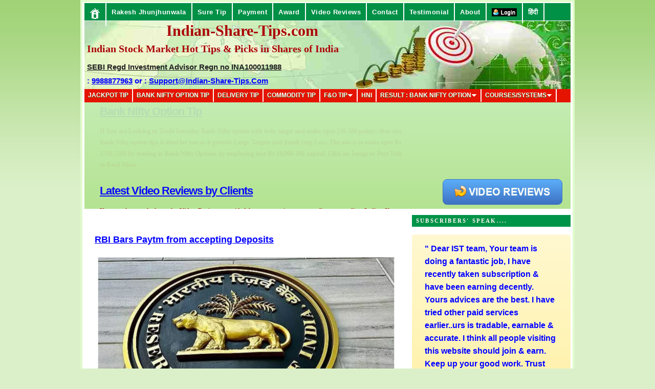

--- FILE ---
content_type: text/html; charset=utf-8
request_url: https://www.google.com/recaptcha/api2/aframe
body_size: 267
content:
<!DOCTYPE HTML><html><head><meta http-equiv="content-type" content="text/html; charset=UTF-8"></head><body><script nonce="H4zdgNxOL-Apfk2q3UBl9g">/** Anti-fraud and anti-abuse applications only. See google.com/recaptcha */ try{var clients={'sodar':'https://pagead2.googlesyndication.com/pagead/sodar?'};window.addEventListener("message",function(a){try{if(a.source===window.parent){var b=JSON.parse(a.data);var c=clients[b['id']];if(c){var d=document.createElement('img');d.src=c+b['params']+'&rc='+(localStorage.getItem("rc::a")?sessionStorage.getItem("rc::b"):"");window.document.body.appendChild(d);sessionStorage.setItem("rc::e",parseInt(sessionStorage.getItem("rc::e")||0)+1);localStorage.setItem("rc::h",'1769120908508');}}}catch(b){}});window.parent.postMessage("_grecaptcha_ready", "*");}catch(b){}</script></body></html>